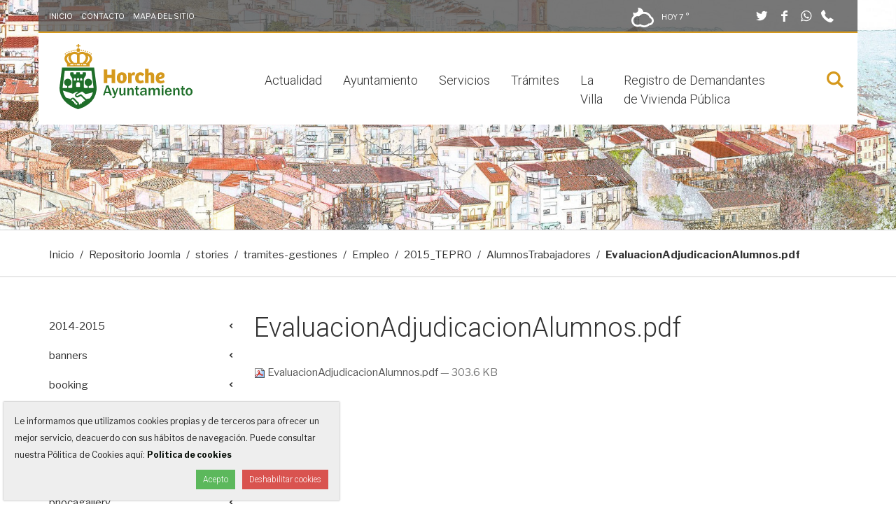

--- FILE ---
content_type: text/html;charset=utf-8
request_url: https://horche.org/images/stories/tramites-gestiones/Empleo/2015_TEPRO/AlumnosTrabajadores/EvaluacionAdjudicacionAlumnos.pdf/view
body_size: 22178
content:
<!DOCTYPE html>
<html xmlns="http://www.w3.org/1999/xhtml" lang="es" data-i18ncatalogurl="https://horche.org/plonejsi18n" xml:lang="es">
  <head><meta http-equiv="Content-Type" content="text/html; charset=UTF-8" />
    <title>EvaluacionAdjudicacionAlumnos.pdf - Ayuntamiento de Horche</title>

    <meta name="description" content="Web oficial del Ayuntamiento de Horche, información municipal, trámites, noticias, agenda... Plaza Mayor, 1, 19140 Horche, Guadalajara.  949 29 00 01" />

    <link rel="apple-touch-icon" sizes="152x152" href="https://horche.org/++theme++ayuntamiento-de-horche/favicons/apple-touch-icon.png" /><link rel="icon" type="image/png" sizes="32x32" href="https://horche.org/++theme++ayuntamiento-de-horche/favicons/favicon-32x32.png" /><link rel="icon" type="image/png" sizes="16x16" href="https://horche.org/++theme++ayuntamiento-de-horche/favicons/favicon-16x16.png" /><link rel="manifest" href="https://horche.org/++theme++ayuntamiento-de-horche/favicons/manifest.json" /><link rel="mask-icon" href="https://horche.org/++theme++ayuntamiento-de-horche/favicons/safari-pinned-tab.svg" color="#5bbad5" /><link rel="shortcut icon" href="https://horche.org/++theme++ayuntamiento-de-horche/favicons/favicon.ico" /><link rel="canonical" href="https://horche.org/images/stories/tramites-gestiones/Empleo/2015_TEPRO/AlumnosTrabajadores/EvaluacionAdjudicacionAlumnos.pdf" /><link rel="search" href="https://horche.org/@@search" title="Buscar en este sitio" /><link rel="stylesheet" type="text/css" href="https://horche.org/++plone++production/++unique++2020-05-14T13:59:18.423179/default.css" data-bundle="production" /><link href="https://fonts.googleapis.com/css?family=Libre+Franklin:400,400i,700%7CRoboto:300,300i" rel="stylesheet" />

    <!-- css links -->
    <link rel="stylesheet" type="text/css" href="/++theme++ayuntamiento-de-horche/styles/build/plonetheme.ayhorche.min.css" />
    <!-- css links end -->
	<link rel="stylesheet" type="text/css" href="/++theme++ayuntamiento-de-horche/styles/css/custom.css" />

    <noscript>
      <style>
        .modal {
          display: block !important;
          position: static !important;
          overflow: visible !important;
          opacity: 1 !important;
        }
      </style>
    </noscript>
  <meta name="DC.date.modified" content="2019-08-01T09:42:07+00:00" /><meta name="DC.format" content="application/pdf" /><meta name="DC.type" content="Archivo" /><meta name="DC.date.created" content="2019-08-01T09:42:07+00:00" /><meta content="summary" name="twitter:card" /><meta content="Ayuntamiento de Horche" property="og:site_name" /><meta content="EvaluacionAdjudicacionAlumnos.pdf" property="og:title" /><meta content="website" property="og:type" /><meta content="@AytoHorche" name="twitter:site" /><meta content="https://www.facebook.com/AyuntamientoHorche" property="og:article:publisher" /><meta content="" property="og:description" /><meta content="https://horche.org/images/stories/tramites-gestiones/Empleo/2015_TEPRO/AlumnosTrabajadores/EvaluacionAdjudicacionAlumnos.pdf/view" property="og:url" /><meta content="https://horche.org/@@site-logo/EsJ06cLu.png" property="og:image" /><meta content="image/png" property="og:image:type" /><meta name="viewport" content="width=device-width, initial-scale=1.0" /><meta name="msapplication-config" content="https://horche.org/++theme++ayuntamiento-de-horche/favicons/browserconfig.xml" /><meta name="theme-color" content="#ffffff" /><meta name="generator" content="Plone - http://plone.com" /><script>PORTAL_URL = 'https://horche.org';</script><script src="https://horche.org/++plone++production/++unique++2020-05-14T13:59:18.423179/default.js" data-bundle="production"></script></head>
  <body id="visual-portal-wrapper" class="frontend icons-off portaltype-file section-images site-ayhorche subsection-stories subsection-stories-tramites-gestiones subsection-stories-tramites-gestiones-Empleo template-file_view thumbs-off userrole-anonymous viewpermission-view cul-one" dir="ltr" data-i18ncatalogurl="https://horche.org/plonejsi18n" data-view-url="https://horche.org/images/stories/tramites-gestiones/Empleo/2015_TEPRO/AlumnosTrabajadores/EvaluacionAdjudicacionAlumnos.pdf/view" data-pat-plone-modal="{&quot;actionOptions&quot;: {&quot;displayInModal&quot;: false}}" data-portal-url="https://horche.org" data-pat-pickadate="{&quot;date&quot;: {&quot;selectYears&quot;: 200}, &quot;time&quot;: {&quot;interval&quot;: 5 } }" data-base-url="https://horche.org/images/stories/tramites-gestiones/Empleo/2015_TEPRO/AlumnosTrabajadores/EvaluacionAdjudicacionAlumnos.pdf"><!-- Accessibility accesskeys - Jump to section --><p class="fixed m-3">
        <a id="skip-to-content" class="btn btn-primary sr-only sr-only-focusable" href="#content">Saltar al contenido</a>
        <a id="skip-to-navigation" class="btn btn-primary sr-only sr-only-focusable" href="#main-navigation">Saltar a la navegación</a>
        <a id="skip-to-contact-info" class="btn btn-primary sr-only sr-only-focusable" href="#portal-info">Información de contacto</a>
    </p><div id="fullMainContainer" class="main">
      <div class="outer-wrapper">

        <div id="collapseSearchWrapper" class="bg-white">
          <div class="container">
            <div class="row">
              <div class="col-xs-12 col-sm-9 col-sm-offset-1 col-lg-7 col-lg-offset-2">
                <div id="collapseSearchBox" class=" pb-3 ">
        <form id="searchGadget_form" action="https://horche.org/@@search" role="search" data-pat-livesearch="ajaxUrl:https://horche.org/@@ajax-search" class="pat-livesearch">

            <div class="LSBox pt-3">
                <label class="hiddenStructure" for="searchGadget">Buscar</label>        
                    <div class="inputWrapper">
                        <input name="SearchableText" type="text" size="18" id="searchGadget" title="Buscar en el Sitio" placeholder="Buscar en el Sitio" class="searchField " />        
                        <input class="searchButton btn btn-secondary" type="submit" value="Buscar" />                        
                    </div>
                <div class="searchSection text-left">
                    <input id="searchbox_currentfolder_only" class="noborder" type="checkbox" name="path" value="/fs-ayhorche/ayhorche/images/stories/tramites-gestiones/Empleo/2015_TEPRO/AlumnosTrabajadores" />
                    <label for="searchbox_currentfolder_only">solo en la sección actual</label>
                </div>              
            
            </div>
        </form>
    </div>
              </div>
              <div class="col-xs-12 col-sm-1 text-right ">
                <button type="button" class="searchClose btn btn-link h3-size mt-3 p-0"><span class="picto-cancel" aria-hidden="true"></span><span class="sr-only">Cerrar buscador</span></button>
              </div>
            </div>
          </div>
        </div>

        <div class="backgroundWrapper clearfix">

          <div id="headerBackgroundImage" class="backgroundImage hidden-print" aria-hidden="true">
	<img alt="" role="presentation" src="https://horche.org/vista-horche.jpg/@@images/image/large" srcset="https://horche.org/vista-horche.jpg/@@images/image/large 768w, https://horche.org/vista-horche.jpg/@@images/image/tablet 1024w, https://horche.org/vista-horche.jpg/@@images/image/slide 1920w" sizes="100vw" />
	
</div>


          <!-- HEADER PORTAL -->
          <header id="content-header" class="container">

            <!-- Top bar -->
            <nav id="pre-header" class="row hidden-print text-white h6-size pos-relative bg-gray-80 bb-2 border-secondary">

                <ul class="col-sm-6 col-md-5 mb-0 pt-3 list-unstyled list-inline hidden-xs">
                  <li class="text-uppercase" id="actions-home">
    <a class="" href="https://horche.org/">
      
      Inicio
    </a>
  </li>
                  <li class="text-uppercase" id="actions-contact">
    <a class="" href="https://horche.org/contact-info">
      
      Contacto
    </a>
  </li>
                  <li class="text-uppercase" id="actions-sitemap">
    <a class="" href="https://horche.org/sitemap">
      
      Mapa del Sitio
    </a>
  </li>
                </ul>

                <ul class="col-sm-6 col-md-7 pt-3 justifyEnd eq-height pt-sm-2 mb-sm-1 text-right list-inline">
                  <!-- tiempo-->
                  <li id="portal-aemet-social-icons" class="text-white text-uppercase"><div id="portal-weather">

    

      


        
          
            <img height="32" width="32" class="image-aemet mr-2" alt="Poco nuboso" title="Poco nuboso" src="++theme++ayuntamiento-de-horche/img/aemet/12n.svg" />
          
          <span class="text-temp">
            Hoy
          </span>
          7 °
        

      


    

  </div></li>
                  <!-- SOCIAL LINKS -->
                  <li id="portal-social-links" class="ml-lg-6 "><ul class="list-unstyled mb-0">
    
      <li class=" ml-1 footerSocialLink">
            <a class="text-white h4-size" target="_blank" rel="noopener" href="https://twitter.com/AytoHorche" title="Twitter">
              <span aria-hidden="true" class="picto-twitter"></span>
              <span class="sr-only">Twitter</span>
            </a>
      </li>
    
      <li class=" ml-1 footerSocialLink">
            <a class="text-white h4-size" target="_blank" rel="noopener" href="https://www.facebook.com/AyuntamientoHorche" title="Facebook">
              <span aria-hidden="true" class="picto-facebook"></span>
              <span class="sr-only">Facebook</span>
            </a>
      </li>
    
      <li class=" ml-1 footerSocialLink">
            <a class="text-white h4-size" target="_blank" rel="noopener" href="https://wa.me/34639272707" title="Whatsapp">
              <span aria-hidden="true" class="picto-whatsapp"></span>
              <span class="sr-only">Whatsapp</span>
            </a>
      </li>
    
    <li class="visible-inline-block ml-1"><a href="tel:+34949290001" class="text-white h4-size"><span class="picto-phone"></span><span class="sr-only">949 290 001</span></a></li>
  </ul></li>
                </ul>

            </nav>


            <div id="portal-top" class=" ">
              <div class="row bg-white">
                <div class="col-sm-12">
                  
                </div>
              </div>

              <!-- Menu bar -->
              <div class="row menuBar bg-white">
                <div class="col-xs-5 col-sm-3 py-3">
                  <a id="custom-logo" class="portalLogo ml-lg-3" href="https://horche.org" title="Ayuntamiento de Horche">
    <svg xmlns="http://www.w3.org/2000/svg" width="190" height="93.357" viewbox="0 0 190 93.357" aria-labelledby="uniqueTitleID uniqueDescID" role="img">
        <title id="uniqueTitleID">Ayuntamiento de Horche</title>
        <desc id="uniqueDescID">Escudo español cortado. Castillo acompañado de dos olivos. Dos manos estrechadas en su color, que surgen de sendos brazos. Al timbre la Corona Real cerrada.</desc>

        <g id="Logo" data-name="Logo Horche" transform="translate(-175.333 -166.486)">
            <g id="Horche" transform="translate(238.516 201.981)">
              <path id="Trazado_3" data-name="Trazado 3" d="M353.306,259.55v19.569h-5.091v-7.592h-6.179v7.592h-5.062V259.55h5.062v7.533h6.179V259.55Z" transform="translate(-336.974 -258.667)" fill="#d5991d"></path>
              <path id="Trazado_4" data-name="Trazado 4" d="M391.984,269.939c2.354,0,6.886.706,6.886,7.622,0,5.532-3.237,8.357-7.3,8.357-4.208,0-6.8-2.531-6.8-7.886C384.775,271.852,388.777,269.939,391.984,269.939Zm1.8,8.063c0-3-.5-4.532-2-4.532-1.383,0-2,1.56-2,4,0,2.531.265,4.856,2,4.856C393.22,282.328,393.78,280.886,393.78,278Z" transform="translate(-366.09 -264.995)" fill="#d5991d"></path>
              <path id="Trazado_5" data-name="Trazado 5" d="M430.572,285.447h-4.914V273.264l-.382-2.884h4l.383,2.089a3.823,3.823,0,0,1,3.531-2.531,5.772,5.772,0,0,1,2.443.559l-.794,4.09a4.594,4.594,0,0,0-2.119-.5,2.023,2.023,0,0,0-2.148,2.148Z" transform="translate(-390.759 -264.995)" fill="#d5991d"></path>
              <path id="Trazado_6" data-name="Trazado 6" d="M462.825,280.827l1.736,3.325a8.8,8.8,0,0,1-5.532,1.736c-4.414,0-7.179-2.678-7.179-7.8,0-5.826,3.736-8.151,7.268-8.151A6.422,6.422,0,0,1,464.885,273l-3,2.56a3.316,3.316,0,0,0-2.561-1.736c-1.618,0-2.531,1.442-2.531,4.061s.971,4.12,2.943,4.12A5.047,5.047,0,0,0,462.825,280.827Z" transform="translate(-406.946 -264.995)" fill="#d5991d"></path>
              <path id="Trazado_7" data-name="Trazado 7" d="M488.206,277.744V257.292h4.915V263.5a4.96,4.96,0,0,1,3.354-1.265c3.09,0,4.768,1.736,4.768,5.3v10.211h-4.915V268.18c0-1.324-.265-2.178-1.353-2.178a1.86,1.86,0,0,0-1.854,2.09v9.652Z" transform="translate(-429.091 -257.292)" fill="#d5991d"></path>
              <path id="Trazado_8" data-name="Trazado 8" d="M539.611,274.53c0,4.267-4.826,5.12-7.709,5.3a2.661,2.661,0,0,0,2.913,2.413A6.842,6.842,0,0,0,538.463,281l1.295,3.237a9.822,9.822,0,0,1-5.65,1.677c-5.179,0-7.21-3.119-7.21-7.592,0-4.267,2.531-8.387,7.563-8.387C537.551,269.939,539.611,271.44,539.611,274.53Zm-5.414-1.148c-1.472,0-2.443,1.442-2.531,3.472,1.589-.088,3.678-.824,3.678-2.266A1.1,1.1,0,0,0,534.2,273.382Z" transform="translate(-452.66 -264.995)" fill="#d5991d"></path>
            </g>
            <g id="Corona" transform="translate(182.432 166.486)">
              <path id="Trazado_9" data-name="Trazado 9" d="M246.816,185.384a.906.906,0,0,0,.029-.121" transform="translate(-225.973 -177.923)" fill="#d5991d"></path>
              <path id="Trazado_10" data-name="Trazado 10" d="M227.6,196.854a12.07,12.07,0,0,0-3.982-.974c-.228-.157-.465-.3-.707-.437a8.771,8.771,0,0,0-4.213-1.055,8.946,8.946,0,0,0-3.2.567,8.485,8.485,0,0,0-2.288,1.663,9.326,9.326,0,0,0-2.194-1.674,7.788,7.788,0,0,0-3.169-.557,8.753,8.753,0,0,0-4.214,1.057c-.211.116-.425.248-.649.4a11.319,11.319,0,0,0-4.305,1.023,8.416,8.416,0,0,0-5.179,7.465,7.192,7.192,0,0,0,.464,2.553,10.88,10.88,0,0,0,2.875,4.443l.259.269h.008v3.985h32.262v-4.06l.181-.178a10.6,10.6,0,0,0,2.978-4.377,7.045,7.045,0,0,0,.518-2.636C233.04,201.208,230.954,198.343,227.6,196.854ZM200.3,210.075a9.693,9.693,0,0,1-2.979-4.032l-.031-.095a4.438,4.438,0,0,1-.309-1.616,5.179,5.179,0,0,1,2.741-4.382,8.284,8.284,0,0,0-.532,2.9,8.13,8.13,0,0,0,.391,2.494,12.345,12.345,0,0,0,2.995,5.082h-1.894Zm6.95.355-.367-.348c-2.228-2.114-3.577-4-3.9-5.454l-.023-.084a5.408,5.408,0,0,1,2.5-6.425,5.082,5.082,0,0,1,2.443-.631A5.149,5.149,0,0,1,211.517,199v11.433ZM215.028,199a5.277,5.277,0,0,1,3.65-1.483,4.98,4.98,0,0,1,2.393.6,5.4,5.4,0,0,1,2.773,4.734,5.532,5.532,0,0,1-.288,1.746l-.023.082c-.319,1.434-1.657,3.3-3.87,5.4l-.367.348h-4.269Zm11.908,6.405a8.278,8.278,0,0,0-.076-5.309,5.074,5.074,0,0,1,2.688,4.239A4.456,4.456,0,0,1,229.2,206l-.03.089c-.3,1.088-1.347,2.425-3.1,3.973l-.42.37h-1.681A12.2,12.2,0,0,0,226.936,205.4Zm-20.482,8.433h-4.681V212.16h4.681Zm2.228.009a.838.838,0,1,1,.858-.838A.848.848,0,0,1,208.681,213.844Zm6.9-.009H210.9V212.16h4.678Zm2.339.009a.838.838,0,1,1,.858-.838A.848.848,0,0,1,217.917,213.844Zm6.786-.009h-4.679V212.16H224.7Z" transform="translate(-193.494 -183.48)" fill="#d5991d"></path>
              <path id="Trazado_11" data-name="Trazado 11" d="M238.979,171.6a.744.744,0,0,1,.079,0h1.482v-1.9h2v-1.562h-2v-1.656h-1.561v1.656h-2.006V169.7h2.006Z" transform="translate(-219.978 -166.486)" fill="#d5991d"></path>
              <circle id="Elipse_1" data-name="Elipse 1" cx="2.582" cy="2.582" r="2.582" transform="translate(17.196 6.059)" fill="#d5991d"></circle>
              <circle id="Elipse_2" data-name="Elipse 2" cx="0.826" cy="0.826" r="0.826" transform="translate(14.227 8.002)" fill="#d5991d"></circle>
              <circle id="Elipse_3" data-name="Elipse 3" cx="0.826" cy="0.826" r="0.826" transform="translate(8.728 9.335)" fill="#d5991d"></circle>
              <circle id="Elipse_4" data-name="Elipse 4" cx="0.826" cy="0.826" r="0.826" transform="translate(11.423 8.509)" fill="#d5991d"></circle>
              <circle id="Elipse_5" data-name="Elipse 5" cx="0.826" cy="0.826" r="0.826" transform="translate(5.646 10.162)" fill="#d5991d"></circle>
              <circle id="Elipse_6" data-name="Elipse 6" cx="0.826" cy="0.826" r="0.826" transform="translate(2.726 11.495)" fill="#d5991d"></circle>
              <circle id="Elipse_7" data-name="Elipse 7" cx="0.826" cy="0.826" r="0.826" transform="translate(0.437 13.229)" fill="#d5991d"></circle>
              <circle id="Elipse_8" data-name="Elipse 8" cx="0.826" cy="0.826" r="0.826" transform="translate(23.481 8.055)" fill="#d5991d"></circle>
              <circle id="Elipse_9" data-name="Elipse 9" cx="0.826" cy="0.826" r="0.826" transform="translate(28.98 9.388)" fill="#d5991d"></circle>
              <circle id="Elipse_10" data-name="Elipse 10" cx="0.826" cy="0.826" r="0.826" transform="translate(26.285 8.562)" fill="#d5991d"></circle>
              <circle id="Elipse_11" data-name="Elipse 11" cx="0.826" cy="0.826" r="0.826" transform="translate(32.062 10.214)" fill="#d5991d"></circle>
              <circle id="Elipse_12" data-name="Elipse 12" cx="0.826" cy="0.826" r="0.826" transform="translate(34.982 11.547)" fill="#d5991d"></circle>
              <circle id="Elipse_13" data-name="Elipse 13" cx="0.826" cy="0.826" r="0.826" transform="translate(37.271 13.282)" fill="#d5991d"></circle>
            </g>
            <g id="Escudo">
              <path id="Trazado_12" data-name="Trazado 12" d="M228.441,281.554l-3.6-28.783-45.9.009-3.595,28.407-.014.367c0,9.156,4.157,17.265,12.022,23.448A42.138,42.138,0,0,0,201,312.176l.891.224.9-.225a41.1,41.1,0,0,0,13.591-6.762,29.244,29.244,0,0,0,11.8-19.826l.057-.149-.037.01A31.462,31.462,0,0,0,228.441,281.554Zm-27.921,24.071a2.184,2.184,0,0,1-1.416.556.885.885,0,0,1-.671-.241.6.6,0,0,1-.152-.648.935.935,0,0,0-.122-.85.88.88,0,0,0-.716-.342,1.125,1.125,0,0,0-.184.015,1.474,1.474,0,0,1-.238.021.584.584,0,0,1-.5-.212.573.573,0,0,1-.122-.6.877.877,0,0,0-.131-.8.832.832,0,0,0-.681-.32,1.551,1.551,0,0,0-.254.026,1.135,1.135,0,0,1-.2.019.511.511,0,0,1-.435-.22.65.65,0,0,1-.122-.669.854.854,0,0,0-.152-.743.9.9,0,0,0-.876-.288,1.063,1.063,0,0,1-.216.025.576.576,0,0,1-.474-.238c-.414-.475-.073-1.41.489-1.95a1.27,1.27,0,0,1,1.729-.075,1,1,0,0,1,.265.655.915.915,0,0,0,.954.953h0a.883.883,0,0,1,.608.286,1.05,1.05,0,0,1,.267.7.845.845,0,0,0,.894.906.932.932,0,0,1,.669.288,1.256,1.256,0,0,1,.278.829.886.886,0,0,0,.791.9,1.432,1.432,0,0,1,.85.306,1.052,1.052,0,0,1,.29.762A1.352,1.352,0,0,1,200.521,305.625ZM211.5,300.44a1.145,1.145,0,0,1-.608.3.725.725,0,0,1-.131-.055c-.044-.02-.088-.04-.134-.059a.834.834,0,0,0-1.039.3.817.817,0,0,0-.029.8.584.584,0,0,1-.107.709.748.748,0,0,1-.931.1.831.831,0,0,0-1.064.174.871.871,0,0,0-.165.735.627.627,0,0,1-.173.632.771.771,0,0,1-.913.12.825.825,0,0,0-.414-.111.923.923,0,0,0-.9.937.751.751,0,0,1-.218.532.774.774,0,0,1-1.068,0c-.143-.144-.349-.367-.484-.517a3.18,3.18,0,0,0-.874-2.554,3.114,3.114,0,0,1-1.859-1.968,3.114,3.114,0,0,0-1.079-.718,3.03,3.03,0,0,0-.7-1.123,3.1,3.1,0,0,0-1.078-.717,3.054,3.054,0,0,0-.7-1.126,3.246,3.246,0,0,0-2.329-.943,3.571,3.571,0,0,0-2.444.965,3.5,3.5,0,0,0-.7.956c-.545-.2-1.041-.347-1.111-.367-.021-.006-2.647-.773-5.746-1.686a23.68,23.68,0,0,1-4.374-10.068c4.482,1.395,9.8,3.117,9.85,3.132l2.7.941a3.576,3.576,0,0,0,1.346.272,2.88,2.88,0,0,0,1.476-.377c1.359-.891,3.792-2.216,4.923-2.216a3.067,3.067,0,0,1,1.651.438c-.812.443-2.275,1.258-3.055,1.8a3.164,3.164,0,0,0-1.5,2.69,3.2,3.2,0,0,0,3.185,3.18,4.478,4.478,0,0,0,1.811-.584c.209-.1.512-.254.852-.429.547-.28,1.227-.629,1.716-.841a1.72,1.72,0,0,1,.611-.175c.068,0,.172,0,.395.223.192.192,3.827,3.894,5.021,5.111l.482.49A.815.815,0,0,1,211.5,300.44ZM212.351,289Zm6.41,7.856-1.035.186-.338.061-.16.034c-2.646.561-3.159.632-3.256.64a1.433,1.433,0,0,1-1.039-.385c-1.277-1.224-5.813-5.734-5.872-5.793a2.019,2.019,0,0,0-1.352-.495,2.6,2.6,0,0,0-1.217.324l-.873.461c-.959.507-1.865.987-2.4,1.247a1.206,1.206,0,0,1-1.486-.2,1.11,1.11,0,0,1-.332-.707c0-.274.082-.686.819-1.1,1.654-1,5.126-2.949,6.514-3.687a1.688,1.688,0,0,1,.82-.263,2.392,2.392,0,0,1,1.389.717c1.368,1.15,2.611,2.22,2.777,2.362l.052.043a1.781,1.781,0,0,0,1.054.33,2,2,0,0,0,.416-.044c1.481-.313,3.731-.815,4.229-.926l.1-.022,1.068-.28c1.042-.275,2.739-.722,4.492-1.182A24,24,0,0,1,218.761,296.855Zm5.218-14.706h-6.871V279.27h0a5.291,5.291,0,1,0-1.5-.045v2.924H211.52l-.912-.546a1.05,1.05,0,0,1-.508-.9V268.814a1.027,1.027,0,0,1,.159-.556l2.724-4.359a1.047,1.047,0,0,0,.153-.56v-2.907A1.027,1.027,0,0,0,212.1,259.4h-2.769a1.056,1.056,0,0,0-1.07,1.037v1.56a.42.42,0,0,1-.412.439h-2.79a.438.438,0,0,1-.432-.439v-1.56a1.039,1.039,0,0,0-1.052-1.037H200.2a1.038,1.038,0,0,0-1.052,1.037v1.56a.436.436,0,0,1-.434.439h-2.79a.42.42,0,0,1-.412-.439v-1.56a1.056,1.056,0,0,0-1.071-1.037h-2.765a1.031,1.031,0,0,0-1.041,1.037v2.907a1.044,1.044,0,0,0,.153.56l2.724,4.359a1.031,1.031,0,0,1,.159.556V280.7a1.053,1.053,0,0,1-.514.9l-.909.546h-4.417V279.27h0a5.291,5.291,0,1,0-1.5-.045v2.924H179.8c0-.188-.017-.374-.017-.563.2-1.6,2.4-18.961,3.074-24.294l38.072-.007c.391,3.1,1.294,10.243,2.022,16.005l1.048,8.295C223.994,281.775,223.983,281.961,223.978,282.149ZM195.918,270.8v-1.728A1.376,1.376,0,0,1,197.3,267.7h.046a1.375,1.375,0,0,1,1.377,1.376V270.8a.4.4,0,0,1-.4.4h-2.01A.4.4,0,0,1,195.918,270.8Zm5.925,2.842h.09a2.686,2.686,0,0,1,2.691,2.687v3.376a.784.784,0,0,1-.773.791h-3.926a.786.786,0,0,1-.775-.791v-3.376A2.688,2.688,0,0,1,201.843,273.643Zm-1.41-2.837v-1.728a1.376,1.376,0,0,1,1.379-1.376h.046a1.375,1.375,0,0,1,1.377,1.376v1.728a.4.4,0,0,1-.4.4h-2.01A.4.4,0,0,1,200.432,270.806Zm4.477.055v-1.728a1.376,1.376,0,0,1,1.379-1.376h.046a1.375,1.375,0,0,1,1.377,1.376v1.728a.4.4,0,0,1-.4.4h-2.01A.4.4,0,0,1,204.909,270.86Z" transform="translate(0 -52.557)" fill="#1e6e29"></path>
            </g>
            <g id="Ayuntamiento" transform="translate(237.485 225.787)">
              <path id="Trazado_13" data-name="Trazado 13" d="M347.093,332.537h-2.764l-1.145-3.415h-5.517l-1.125,3.415h-2.207l4.76-14.343h3.184Zm-4.6-5.485-2.091-6.4-2.091,6.4Z" transform="translate(-334.336 -318.194)" fill="#1e6e29"></path>
              <path id="Trazado_14" data-name="Trazado 14" d="M375.675,327.736l-4.129,12.084a4.144,4.144,0,0,1-1.035,1.729,2.613,2.613,0,0,1-1.855.614q-.473,0-1.376-.073v-1.9l1.145.021a2.013,2.013,0,0,0,1.119-.247,1.647,1.647,0,0,0,.573-.878,4.372,4.372,0,0,0,.21-.736,4.882,4.882,0,0,0-.221-.651l-3.646-9.962h2.511l2.574,7,2.217-7Z" transform="translate(-353.903 -324.006)" fill="#1e6e29"></path>
              <path id="Trazado_15" data-name="Trazado 15" d="M402.827,338.349H400.6v-2.291a3.353,3.353,0,0,1-3.352,2.511,3.017,3.017,0,0,1-2.3-.9,3.5,3.5,0,0,1-.851-2.506v-7.429h2.448v6.914a1.761,1.761,0,0,0,.5,1.5,1.709,1.709,0,0,0,.988.357,2.457,2.457,0,0,0,1.586-.7q.81-.7.81-2.979v-5.1h2.4Z" transform="translate(-370.736 -324.006)" fill="#1e6e29"></path>
              <path id="Trazado_16" data-name="Trazado 16" d="M432.585,338.005h-2.4v-6.63a2.28,2.28,0,0,0-.483-1.582,1.522,1.522,0,0,0-1.166-.53,2.107,2.107,0,0,0-1.639.819,3.71,3.71,0,0,0-.7,2.47v5.453h-2.4V327.392h2.185v2.459q1.146-2.68,3.216-2.68a3.475,3.475,0,0,1,2.39.883,4.009,4.009,0,0,1,.993,3.1Z" transform="translate(-388.83 -323.663)" fill="#1e6e29"></path>
              <path id="Trazado_17" data-name="Trazado 17" d="M456.875,331.894v1.87a8.487,8.487,0,0,1-1.66.231,3.382,3.382,0,0,1-1.66-.383,2.35,2.35,0,0,1-1.014-1.051,4.982,4.982,0,0,1-.321-2.055v-5.5H450.9v-1.86h1.461l.221-2.763,1.965-.179v2.942h2.133v1.86h-2.133v5.18a1.934,1.934,0,0,0,.362,1.361,1.954,1.954,0,0,0,1.372.362Q456.56,331.915,456.875,331.894Z" transform="translate(-405.334 -319.421)" fill="#1e6e29"></path>
              <path id="Trazado_18" data-name="Trazado 18" d="M479.385,338.005h-2.28a8.624,8.624,0,0,1-.368-2.144,3.553,3.553,0,0,1-3.593,2.364,3.511,3.511,0,0,1-2.549-.93,3.116,3.116,0,0,1-.961-2.338q0-3.657,6.42-3.657.252,0,.683.01v-.8q0-1.649-2.249-1.65-2.185,0-2.479,1.65l-2.039-.3a3.09,3.09,0,0,1,1.366-2.18,5.923,5.923,0,0,1,3.468-.856,8.075,8.075,0,0,1,2.007.205,3.072,3.072,0,0,1,1.313.693,2.655,2.655,0,0,1,.741,1.062,6.4,6.4,0,0,1,.205,1.939v4.791A7.791,7.791,0,0,0,479.385,338.005Zm-2.647-5.4q-4.644,0-4.645,2.217a1.537,1.537,0,0,0,.468,1.13,1.919,1.919,0,0,0,1.413.468,2.494,2.494,0,0,0,2.065-.867,3.055,3.055,0,0,0,.7-1.97Z" transform="translate(-416.748 -323.663)" fill="#1e6e29"></path>
              <path id="Trazado_19" data-name="Trazado 19" d="M516.942,338.005H514.43V331.4q0-2.059-1.829-2.059a2.08,2.08,0,0,0-1.7.777,3.609,3.609,0,0,0-.636,2.322v5.569h-2.543V331.4q0-2.09-1.713-2.09a2.2,2.2,0,0,0-1.75.84,3.442,3.442,0,0,0-.709,2.291v5.569h-2.469V327.392h2.322v2.259a3.724,3.724,0,0,1,3.541-2.48,2.976,2.976,0,0,1,3.047,2.48,3.915,3.915,0,0,1,3.541-2.48,3.3,3.3,0,0,1,2.469.956,3.262,3.262,0,0,1,.935,2.375Z" transform="translate(-435.906 -323.663)" fill="#1e6e29"></path>
              <path id="Trazado_20" data-name="Trazado 20" d="M551.384,320.684h-2.4v-2.49h2.4Zm0,11.853h-2.4V321.924h2.4Z" transform="translate(-465.084 -318.194)" fill="#1e6e29"></path>
              <path id="Trazado_21" data-name="Trazado 21" d="M568.164,334.622l2.165.294a4.526,4.526,0,0,1-1.639,2.375,4.874,4.874,0,0,1-3.058.935,4.565,4.565,0,0,1-3.552-1.482,5.744,5.744,0,0,1-1.345-4.014,5.889,5.889,0,0,1,1.356-3.983,4.6,4.6,0,0,1,3.677-1.576,4.231,4.231,0,0,1,3.51,1.555,6.208,6.208,0,0,1,1.24,3.993l-.01.273h-7.282a5.959,5.959,0,0,0,.2,1.734,2.332,2.332,0,0,0,.814,1.135,2.562,2.562,0,0,0,3.919-1.24Zm-.147-3.173a2.67,2.67,0,0,0-.688-1.87,2.322,2.322,0,0,0-3.326-.047,3.055,3.055,0,0,0-.778,1.918Z" transform="translate(-472.239 -323.663)" fill="#1e6e29"></path>
              <path id="Trazado_22" data-name="Trazado 22" d="M600.139,338.005h-2.4v-6.63a2.28,2.28,0,0,0-.483-1.582,1.523,1.523,0,0,0-1.166-.53,2.108,2.108,0,0,0-1.639.819,3.709,3.709,0,0,0-.7,2.47v5.453h-2.4V327.392h2.186v2.459q1.145-2.68,3.215-2.68a3.475,3.475,0,0,1,2.39.883,4.006,4.006,0,0,1,.993,3.1Z" transform="translate(-490.889 -323.663)" fill="#1e6e29"></path>
              <path id="Trazado_23" data-name="Trazado 23" d="M624.429,331.894v1.87a8.487,8.487,0,0,1-1.66.231,3.382,3.382,0,0,1-1.661-.383,2.35,2.35,0,0,1-1.014-1.051,4.982,4.982,0,0,1-.32-2.055v-5.5H618.45v-1.86h1.461l.221-2.763,1.965-.179v2.942h2.133v1.86H622.1v5.18a1.933,1.933,0,0,0,.362,1.361,1.954,1.954,0,0,0,1.372.362Q624.114,331.915,624.429,331.894Z" transform="translate(-507.394 -319.421)" fill="#1e6e29"></path>
              <path id="Trazado_24" data-name="Trazado 24" d="M641,338.226a4.18,4.18,0,0,1-3.593-1.692,6.386,6.386,0,0,1-1.24-3.878,5.732,5.732,0,0,1,1.372-3.919,4.576,4.576,0,0,1,3.62-1.565,4.5,4.5,0,0,1,3.5,1.524,6.426,6.426,0,0,1-.053,8A4.718,4.718,0,0,1,641,338.226Zm.084-1.976q2.416,0,2.417-3.6a4.893,4.893,0,0,0-.578-2.569,1.94,1.94,0,0,0-1.776-.94,2.011,2.011,0,0,0-1.839.972,4.875,4.875,0,0,0-.6,2.579,4.619,4.619,0,0,0,.636,2.648A2.008,2.008,0,0,0,641.084,336.251Z" transform="translate(-518.185 -323.663)" fill="#1e6e29"></path>
            </g>
          </g>
    </svg>

</a>
                </div>
                <div class="col-xs-7 col-sm-1 col-sm-push-8 text-right pt-4 mt-md-4  hidden-print">
                    <button class="searchBox__button searchBoxOpen px-sm-0">
        <span class="picto-search-1 h3-size" aria-hidden="true"></span>
        <span class="sr-only">Mostrar menú</span>
    </button>
                    <button type="button" class="navbar-toggle collapsed ml-3" data-toggle="collapse" data-target="#mainNavBar" aria-expanded="false">
        <span class="sr-only">Toggle navigation</span>
        <span class="menu-bar" aria-hidden="true"></span>
      </button>
                </div>
                <div class="col-xs-12 col-sm-8 col-sm-pull-1 pt-sm-3 pt-md-4 mt-md-3 hidden-print">
                    <nav id="main-navigation" class="row"><div id="mainNavBar" class="collapse navbar-collapse">
      
          <ul class="nav navbar-nav navbar-center font-heading text-light h5-size h4-size-md">
            
              <li>
                <a class="first-level" href="https://horche.org/actualidad">Actualidad</a>
              </li>
            
              <li>
                <a class="first-level" href="https://horche.org/ayuntamiento">Ayuntamiento</a>
              </li>
            
              <li>
                <a class="first-level" href="https://horche.org/servicios">Servicios</a>
              </li>
            
              <li>
                <a class="first-level" href="https://horche.org/tramites">Trámites</a>
              </li>
            
              <li>
                <a class="first-level" href="https://horche.org/villa">La Villa</a>
              </li>
            
              <li>
                <a class="first-level" href="https://horche.org/registro-de-demandante-de-vivienda-publica">Registro de Demandantes de Vivienda Pública</a>
              </li>
            
          </ul>
      
    </div></nav>
                </div>
              </div>

            </div><!-- /portal-top -->


          </header>

          <!-- Slider -->
          

          <!-- Announcements -->
          

        </div>

        <div id="page-header"></div>


        <div id="above-content-wrapper" class=" hidden-print">
          <div class="pt-4 bt-1 bb-1 mb-5">
            <div id="above-content" class="container"><nav id="portal-breadcrumbs" class="plone-breadcrumb">
  <div class="container">
    <span id="breadcrumbs-you-are-here" class="hiddenStructure">Usted está aquí:</span>
    <ol aria-labelledby="breadcrumbs-you-are-here">
      <li id="breadcrumbs-home">
        <a href="https://horche.org">Inicio</a>
      </li>
      <li id="breadcrumbs-1">
        
          <a href="https://horche.org/images">Repositorio Joomla</a>
          
        
      </li>
      <li id="breadcrumbs-2">
        
          <a href="https://horche.org/images/stories">stories</a>
          
        
      </li>
      <li id="breadcrumbs-3">
        
          <a href="https://horche.org/images/stories/tramites-gestiones">tramites-gestiones</a>
          
        
      </li>
      <li id="breadcrumbs-4">
        
          <a href="https://horche.org/images/stories/tramites-gestiones/Empleo">Empleo</a>
          
        
      </li>
      <li id="breadcrumbs-5">
        
          <a href="https://horche.org/images/stories/tramites-gestiones/Empleo/2015_TEPRO">2015_TEPRO</a>
          
        
      </li>
      <li id="breadcrumbs-6">
        
          <a href="https://horche.org/images/stories/tramites-gestiones/Empleo/2015_TEPRO/AlumnosTrabajadores">AlumnosTrabajadores</a>
          
        
      </li>
      <li id="breadcrumbs-7">
        
          
          <span id="breadcrumbs-current">EvaluacionAdjudicacionAlumnos.pdf</span>
        
      </li>
    </ol>
  </div>
</nav>
</div>
          </div>
        </div>

        <div class="container">
          <div class="row width-100">
            <div class="col-sm-12">
              <aside id="global_statusmessage">
      

      <div>
      </div>
    </aside>
            </div>
          </div>
        </div>

        <div id="main-container" class="container">
          <main class="row">
              

    

    <div class="col-xs-12 col-md-8 col-lg-9 col-md-push-4 col-lg-push-3">
      <div class="row">
        <div class="col-xs-12 col-sm-12">
          <div id="content">

          

          <div id="viewlet-above-content-title"><span id="social-tags-body" style="display: none" itemscope="" itemtype="http://schema.org/WebPage">
  <span itemprop="name">EvaluacionAdjudicacionAlumnos.pdf</span>
  <span itemprop="description"></span>
  <span itemprop="url">https://horche.org/images/stories/tramites-gestiones/Empleo/2015_TEPRO/AlumnosTrabajadores/EvaluacionAdjudicacionAlumnos.pdf/view</span>
  <span itemprop="image">https://horche.org/@@site-logo/EsJ06cLu.png</span>
</span>
</div>
          
              <h1 class="documentFirstHeading">EvaluacionAdjudicacionAlumnos.pdf</h1>
          
          <div id="viewlet-below-content-title">

</div>

          
              
          

          
          <div id="content-core">
            

  <p>
    <a href="https://horche.org/images/stories/tramites-gestiones/Empleo/2015_TEPRO/AlumnosTrabajadores/EvaluacionAdjudicacionAlumnos.pdf/@@download/file/EvaluacionAdjudicacionAlumnos.pdf">
      <img border="0" src="++resource++mimetype.icons/++resource++mimetype.icons/pdf.png" alt="application/pdf" />
      EvaluacionAdjudicacionAlumnos.pdf
    </a>
    <span class="discreet">— 303.6 KB</span>
  </p>

  

  

  



          </div>
          <div id="viewlet-below-content-body">



    <div class="visualClear"><!-- --></div>

    

</div>

          

          
        </div>
        </div>
      </div>
      <footer class="row">
        <div class="col-xs-12 col-sm-12">
          <div id="viewlet-below-content">




</div>
        </div>
      </footer>
    </div>
  
              <div id="sidebar" class="col-xs-12 col-sm-5 col-md-4 col-lg-3 col-md-pull-8 col-lg-pull-9 hidden-print">
          <aside id="portal-column-one" class="themeTree">
              <div class="portletWrapper" id="portletwrapper-706c6f6e652e6c656674636f6c756d6e0a636f6e746578740a2f66732d6179686f726368652f6179686f726368650a6e617669676174696f6e" data-portlethash="706c6f6e652e6c656674636f6c756d6e0a636f6e746578740a2f66732d6179686f726368652f6179686f726368650a6e617669676174696f6e">
<aside class="portlet portletNavigationTree" role="navigation">

    <header class="portletHeader hiddenStructure">
        <a href="https://horche.org/sitemap" class="tile">Navegación</a>
    </header>

    <nav class="portletContent lastItem">
        <ul class="navTree navTreeLevel0">
            
            



<li class="navTreeItem visualNoMarker navTreeFolderish section-2014-2015">

    

        <a href="https://horche.org/images/2014-2015" title="" class="state-published navTreeFolderish contenttype-folder">

             

            

            2014-2015
        </a>
        

    
</li>

<li class="navTreeItem visualNoMarker navTreeFolderish section-banners">

    

        <a href="https://horche.org/images/banners" title="" class="state-published navTreeFolderish contenttype-folder">

             

            

            banners
        </a>
        

    
</li>

<li class="navTreeItem visualNoMarker navTreeFolderish section-booking">

    

        <a href="https://horche.org/images/booking" title="" class="state-published navTreeFolderish contenttype-folder">

             

            

            booking
        </a>
        

    
</li>

<li class="navTreeItem visualNoMarker navTreeFolderish section-eventlist">

    

        <a href="https://horche.org/images/eventlist" title="" class="state-published navTreeFolderish contenttype-folder">

             

            

            eventlist
        </a>
        

    
</li>

<li class="navTreeItem visualNoMarker navTreeFolderish section-headers">

    

        <a href="https://horche.org/images/headers" title="" class="state-published navTreeFolderish contenttype-folder">

             

            

            headers
        </a>
        

    
</li>

<li class="navTreeItem visualNoMarker navTreeFolderish section-m_images">

    

        <a href="https://horche.org/images/M_images" title="" class="state-published navTreeFolderish contenttype-folder">

             

            

            M_images
        </a>
        

    
</li>

<li class="navTreeItem visualNoMarker navTreeFolderish section-phocagallery">

    

        <a href="https://horche.org/images/phocagallery" title="" class="state-published navTreeFolderish contenttype-folder">

             

            

            phocagallery
        </a>
        

    
</li>

<li class="navTreeItem visualNoMarker navTreeItemInPath navTreeFolderish section-stories">

    

        <a href="https://horche.org/images/stories" title="" class="state-published navTreeItemInPath navTreeFolderish contenttype-folder">

             

            

            stories
        </a>
        
            <ul class="navTree navTreeLevel1">
                



<li class="navTreeItem visualNoMarker navTreeFolderish section-agenda_eventos">

    

        <a href="https://horche.org/images/stories/Agenda_Eventos" title="" class="state-published navTreeFolderish contenttype-folder">

             

            

            Agenda_Eventos
        </a>
        

    
</li>

<li class="navTreeItem visualNoMarker navTreeFolderish section-ayuntamiento">

    

        <a href="https://horche.org/images/stories/ayuntamiento" title="" class="state-published navTreeFolderish contenttype-folder">

             

            

            ayuntamiento
        </a>
        

    
</li>

<li class="navTreeItem visualNoMarker navTreeFolderish section-bandos">

    

        <a href="https://horche.org/images/stories/bandos" title="" class="state-published navTreeFolderish contenttype-folder">

             

            

            bandos
        </a>
        

    
</li>

<li class="navTreeItem visualNoMarker navTreeFolderish section-documentos">

    

        <a href="https://horche.org/images/stories/documentos" title="" class="state-published navTreeFolderish contenttype-folder">

             

            

            documentos
        </a>
        

    
</li>

<li class="navTreeItem visualNoMarker navTreeFolderish section-iconos">

    

        <a href="https://horche.org/images/stories/iconos" title="" class="state-published navTreeFolderish contenttype-folder">

             

            

            iconos
        </a>
        

    
</li>

<li class="navTreeItem visualNoMarker navTreeFolderish section-la-villa">

    

        <a href="https://horche.org/images/stories/la-villa" title="" class="state-published navTreeFolderish contenttype-folder">

             

            

            la-villa
        </a>
        

    
</li>

<li class="navTreeItem visualNoMarker navTreeFolderish section-logotipos">

    

        <a href="https://horche.org/images/stories/logotipos" title="" class="state-published navTreeFolderish contenttype-folder">

             

            

            logotipos
        </a>
        

    
</li>

<li class="navTreeItem visualNoMarker navTreeFolderish section-noticias">

    

        <a href="https://horche.org/images/stories/noticias" title="" class="state-published navTreeFolderish contenttype-folder">

             

            

            noticias
        </a>
        

    
</li>

<li class="navTreeItem visualNoMarker navTreeFolderish section-servicios-municipales">

    

        <a href="https://horche.org/images/stories/servicios-municipales" title="" class="state-published navTreeFolderish contenttype-folder">

             

            

            servicios-municipales
        </a>
        

    
</li>

<li class="navTreeItem visualNoMarker navTreeFolderish section-tablone-dictal">

    

        <a href="https://horche.org/images/stories/TablonE-dictal" title="" class="state-published navTreeFolderish contenttype-folder">

             

            

            TablonE-dictal
        </a>
        

    
</li>

<li class="navTreeItem visualNoMarker navTreeItemInPath navTreeFolderish section-tramites-gestiones">

    

        <a href="https://horche.org/images/stories/tramites-gestiones" title="" class="state-published navTreeItemInPath navTreeFolderish contenttype-folder">

             

            

            tramites-gestiones
        </a>
        
            <ul class="navTree navTreeLevel2">
                



<li class="navTreeItem visualNoMarker navTreeItemInPath navTreeFolderish section-empleo">

    

        <a href="https://horche.org/images/stories/tramites-gestiones/Empleo" title="" class="state-published navTreeItemInPath navTreeFolderish contenttype-folder">

             

            

            Empleo
        </a>
        
            <ul class="navTree navTreeLevel3">
                



<li class="navTreeItem visualNoMarker navTreeFolderish section-2011_educadorsocial">

    

        <a href="https://horche.org/images/stories/tramites-gestiones/Empleo/2011_EducadorSocial" title="" class="state-published navTreeFolderish contenttype-folder">

             

            

            2011_EducadorSocial
        </a>
        

    
</li>

<li class="navTreeItem visualNoMarker navTreeFolderish section-2011_entrenadoresdeportivos">

    

        <a href="https://horche.org/images/stories/tramites-gestiones/Empleo/2011_EntrenadoresDeportivos" title="" class="state-published navTreeFolderish contenttype-folder">

             

            

            2011_EntrenadoresDeportivos
        </a>
        

    
</li>

<li class="navTreeItem visualNoMarker navTreeFolderish section-2011_taquilleros">

    

        <a href="https://horche.org/images/stories/tramites-gestiones/Empleo/2011_Taquilleros" title="" class="state-published navTreeFolderish contenttype-folder">

             

            

            2011_Taquilleros
        </a>
        

    
</li>

<li class="navTreeItem visualNoMarker navTreeFolderish section-2012_aulaadultosprofesor">

    

        <a href="https://horche.org/images/stories/tramites-gestiones/Empleo/2012_AulaAdultosProfesor" title="" class="state-published navTreeFolderish contenttype-folder">

             

            

            2012_AulaAdultosProfesor
        </a>
        

    
</li>

<li class="navTreeItem visualNoMarker navTreeFolderish section-2013_planempleo">

    

        <a href="https://horche.org/images/stories/tramites-gestiones/Empleo/2013_PlanEmpleo" title="" class="state-published navTreeFolderish contenttype-folder">

             

            

            2013_PlanEmpleo
        </a>
        

    
</li>

<li class="navTreeItem visualNoMarker navTreeFolderish section-2014_bolsaentrenadordeportivo">

    

        <a href="https://horche.org/images/stories/tramites-gestiones/Empleo/2014_BolsaEntrenadorDeportivo" title="" class="state-published navTreeFolderish contenttype-folder">

             

            

            2014_BolsaEntrenadorDeportivo
        </a>
        

    
</li>

<li class="navTreeItem visualNoMarker navTreeFolderish section-2014_operarioedificios">

    

        <a href="https://horche.org/images/stories/tramites-gestiones/Empleo/2014_OperarioEdificios" title="" class="state-published navTreeFolderish contenttype-folder">

             

            

            2014_OperarioEdificios
        </a>
        

    
</li>

<li class="navTreeItem visualNoMarker navTreeItemInPath navTreeFolderish section-2015_tepro">

    

        <a href="https://horche.org/images/stories/tramites-gestiones/Empleo/2015_TEPRO" title="" class="state-published navTreeItemInPath navTreeFolderish contenttype-folder">

             

            

            2015_TEPRO
        </a>
        
            <ul class="navTree navTreeLevel4">
                



<li class="navTreeItem visualNoMarker navTreeItemInPath navTreeFolderish section-alumnostrabajadores">

    

        <a href="https://horche.org/images/stories/tramites-gestiones/Empleo/2015_TEPRO/AlumnosTrabajadores" title="" class="state-published navTreeItemInPath navTreeFolderish contenttype-folder">

             

            

            AlumnosTrabajadores
        </a>
        
            <ul class="navTree navTreeLevel5">
                



<li class="navTreeItem visualNoMarker navTreeCurrentNode section-evaluacionadjudicacionalumnos-pdf">

    

        <a href="https://horche.org/images/stories/tramites-gestiones/Empleo/2015_TEPRO/AlumnosTrabajadores/EvaluacionAdjudicacionAlumnos.pdf/view" title="" class="state-missing-value navTreeCurrentItem navTreeCurrentNode contenttype-file">

             <img class="mime-icon" href="https://horche.org/images/stories/tramites-gestiones/Empleo/2015_TEPRO/AlumnosTrabajadores/EvaluacionAdjudicacionAlumnos.pdf/view" src="/fs-ayhorche/ayhorche/++resource++mimetype.icons/pdf.png" />

            

            EvaluacionAdjudicacionAlumnos.pdf
        </a>
        

    
</li>




            </ul>
        

    
</li>

<li class="navTreeItem visualNoMarker navTreeFolderish section-auxadministrativo">

    

        <a href="https://horche.org/images/stories/tramites-gestiones/Empleo/2015_TEPRO/AuxAdministrativo" title="" class="state-published navTreeFolderish contenttype-folder">

             

            

            AuxAdministrativo
        </a>
        

    
</li>

<li class="navTreeItem visualNoMarker navTreeFolderish section-directorprofesor">

    

        <a href="https://horche.org/images/stories/tramites-gestiones/Empleo/2015_TEPRO/DirectorProfesor" title="" class="state-published navTreeFolderish contenttype-folder">

             

            

            DirectorProfesor
        </a>
        

    
</li>




            </ul>
        

    
</li>

<li class="navTreeItem visualNoMarker navTreeFolderish section-2016_bolsaentrenadoresfutbol">

    

        <a href="https://horche.org/images/stories/tramites-gestiones/Empleo/2016_BolsaEntrenadoresFutbol" title="" class="state-published navTreeFolderish contenttype-folder">

             

            

            2016_BolsaEntrenadoresFutbol
        </a>
        

    
</li>

<li class="navTreeItem visualNoMarker navTreeFolderish section-2016_educadorsocial">

    

        <a href="https://horche.org/images/stories/tramites-gestiones/Empleo/2016_EducadorSocial" title="" class="state-published navTreeFolderish contenttype-folder">

             

            

            2016_EducadorSocial
        </a>
        

    
</li>

<li class="navTreeItem visualNoMarker navTreeFolderish section-2016_funcionarizacionbiblio">

    

        <a href="https://horche.org/images/stories/tramites-gestiones/Empleo/2016_FuncionarizacionBiblio" title="" class="state-published navTreeFolderish contenttype-folder">

             

            

            2016_FuncionarizacionBiblio
        </a>
        

    
</li>

<li class="navTreeItem visualNoMarker navTreeFolderish section-2016_funcionarizacionosmultiples">

    

        <a href="https://horche.org/images/stories/tramites-gestiones/Empleo/2016_FuncionarizacionOSMultiples" title="" class="state-published navTreeFolderish contenttype-folder">

             

            

            2016_FuncionarizacionOSMultiples
        </a>
        

    
</li>

<li class="navTreeItem visualNoMarker navTreeFolderish section-2016_tecnicobiblioteca">

    

        <a href="https://horche.org/images/stories/tramites-gestiones/Empleo/2016_TecnicoBiblioteca" title="" class="state-published navTreeFolderish contenttype-folder">

             

            

            2016_TecnicoBiblioteca
        </a>
        

    
</li>

<li class="navTreeItem visualNoMarker navTreeFolderish section-2016_tepro">

    

        <a href="https://horche.org/images/stories/tramites-gestiones/Empleo/2016_TEPRO" title="" class="state-published navTreeFolderish contenttype-folder">

             

            

            2016_TEPRO
        </a>
        

    
</li>

<li class="navTreeItem visualNoMarker navTreeFolderish section-2016_trabajadorsocial">

    

        <a href="https://horche.org/images/stories/tramites-gestiones/Empleo/2016_TrabajadorSocial" title="" class="state-published navTreeFolderish contenttype-folder">

             

            

            2016_TrabajadorSocial
        </a>
        

    
</li>

<li class="navTreeItem visualNoMarker navTreeFolderish section-dinamizador">

    

        <a href="https://horche.org/images/stories/tramites-gestiones/Empleo/Dinamizador" title="" class="state-published navTreeFolderish contenttype-folder">

             

            

            Dinamizador
        </a>
        

    
</li>

<li class="navTreeItem visualNoMarker navTreeFolderish section-informadorturismo">

    

        <a href="https://horche.org/images/stories/tramites-gestiones/Empleo/InformadorTurismo" title="" class="state-published navTreeFolderish contenttype-folder">

             

            

            InformadorTurismo
        </a>
        

    
</li>

<li class="navTreeItem visualNoMarker navTreeFolderish section-planempleo">

    

        <a href="https://horche.org/images/stories/tramites-gestiones/Empleo/PlanEmpleo" title="" class="state-published navTreeFolderish contenttype-folder">

             

            

            PlanEmpleo
        </a>
        

    
</li>




            </ul>
        

    
</li>

<li class="navTreeItem visualNoMarker navTreeFolderish section-escuelainfantil">

    

        <a href="https://horche.org/images/stories/tramites-gestiones/EscuelaInfantil" title="" class="state-published navTreeFolderish contenttype-folder">

             

            

            EscuelaInfantil
        </a>
        

    
</li>

<li class="navTreeItem visualNoMarker navTreeFolderish section-escuelamusica">

    

        <a href="https://horche.org/images/stories/tramites-gestiones/EscuelaMusica" title="" class="state-published navTreeFolderish contenttype-folder">

             

            

            EscuelaMusica
        </a>
        

    
</li>

<li class="navTreeItem visualNoMarker navTreeFolderish section-formacion-y-cursos">

    

        <a href="https://horche.org/images/stories/tramites-gestiones/Formacion%20y%20cursos" title="" class="state-published navTreeFolderish contenttype-folder">

             

            

            Formacion y cursos
        </a>
        

    
</li>

<li class="navTreeItem visualNoMarker navTreeFolderish section-perfilcontratante">

    

        <a href="https://horche.org/images/stories/tramites-gestiones/PerfilContratante" title="" class="state-published navTreeFolderish contenttype-folder">

             

            

            PerfilContratante
        </a>
        

    
</li>

<li class="navTreeItem visualNoMarker navTreeFolderish section-residuos">

    

        <a href="https://horche.org/images/stories/tramites-gestiones/Residuos" title="" class="state-published navTreeFolderish contenttype-folder">

             

            

            Residuos
        </a>
        

    
</li>

<li class="navTreeItem visualNoMarker navTreeFolderish section-serviciossocialespras">

    

        <a href="https://horche.org/images/stories/tramites-gestiones/ServiciosSocialesPRAS" title="" class="state-published navTreeFolderish contenttype-folder">

             

            

            ServiciosSocialesPRAS
        </a>
        

    
</li>




            </ul>
        

    
</li>




            </ul>
        

    
</li>




        </ul>
    </nav>
</aside>


</div>
          </aside>
        </div>
              <div id="column2-container">
              </div>

          </main><!--/row-->
        </div>


        

      </div> <!--/outer-wrapper -->

      <!-- Document Actions -->
      
    </div><aside id="featured" class="test"><aside id="idFooterBanners" class="footerBanners bg-white pb-5 pt-6 hidden-print">
                <div class="container pos-relative ">
                    <header class="display-flex pb-1 bb-1 mb-4 alignItemCenter justifySpaceBetween ">
                        <h2 class="my-0 text-primary">Destacamos</h2>
                        <nav id="owlBannersContainer" class="hidden-print"></nav>
                    </header>

                    <div class="footerBanners__list list-unstyled owlcarousel-banners owl-carousel">
                        
                            <figure class="footerBanners__item p-2 newsItem newsItem--first pos-relative">
                                <div class="footerBanners__image__wrapper">
                                    <img class="footerBanners__image objectFit" alt="" role="presentation" src="https://horche.org/portada/banners/horario-de-autobuses-astra/@@images/image/preview" />
                                </div>
                                <figcaption class="px-3 py-2 bg-white text-darker">
                                    <a class="footerBanners__link " href="https://www.horche.org/villa/el-municipio/como-llegar/autobus">Horario de autobuses ASTRA</a>
                                </figcaption>

                            </figure>

                        
                        
                            <figure class="footerBanners__item p-2 newsItem newsItem--first pos-relative">
                                <div class="footerBanners__image__wrapper">
                                    <img class="footerBanners__image objectFit" alt="" role="presentation" src="https://horche.org/portada/banners/perfil-del-contratante/@@images/image/preview" />
                                </div>
                                <figcaption class="px-3 py-2 bg-white text-darker">
                                    <a class="footerBanners__link " href="http://www.horche.org/tramites/perfil-del-contratante-1/perfil-del-contratante">Perfil del contratante</a>
                                </figcaption>

                            </figure>

                        
                        
                            <figure class="footerBanners__item p-2 newsItem newsItem--first pos-relative">
                                <div class="footerBanners__image__wrapper">
                                    <img class="footerBanners__image objectFit" alt="" role="presentation" src="https://horche.org/portada/banners/transparencia/@@images/image/preview" />
                                </div>
                                <figcaption class="px-3 py-2 bg-white text-darker">
                                    <a class="footerBanners__link " href="http://www.horche.org/ayuntamiento/transparencia">Transparencia</a>
                                </figcaption>

                            </figure>

                        
                        
                            <figure class="footerBanners__item p-2 newsItem newsItem--first pos-relative">
                                <div class="footerBanners__image__wrapper">
                                    <img class="footerBanners__image objectFit" alt="" role="presentation" src="https://horche.org/portada/banners/tributacion-y-recaudacion/@@images/image/preview" />
                                </div>
                                <figcaption class="px-3 py-2 bg-white text-darker">
                                    <a class="footerBanners__link " href="http://www.horche.org/tramites/listado-de-tramites/tributacion-y-recaudacion">Tributación y recaudación</a>
                                </figcaption>

                            </figure>

                        
                    </div>

                </div>

                <script>
                    $(document).ready(function(){
                        $strNext = 'Seg&#252;ent';
                        $strPrev = 'Anterior';

                        $('.owlcarousel-banners').owlCarousel({
                            dotsSpeed: 1000,
                            checkVisibility: false,
                            navigation: true,
                            navElement: 'button',
                            navText: ["<span class='picto-left-open-1 h3-size' title='" + $strPrev + "' aria-hidden='true'></span><span class='sr-only'>" + $strPrev + "</span>","<span class='picto-right-open-1 h3-size' title='" + $strNext + "' aria-hidden='true'></span><span class='sr-only'>" + $strNext + "</span>"],
                            navContainer: '#owlBannersContainer',
                            dots: false,
                            responsiveClass:true,
                            autoplay: false,
                            loop:false,
                            navRewind:false,
                            responsive:{
                                0:    {items:1},
                                768:  {items:3},
                                1170: {items:4},
                            }
                        });
                    });
                </script>
            </aside></aside><footer id="portal-footer-wrapper" class="bg-black text-white">
      <div class="container" id="portal-footer">
      <div class="row">
	<div class="col-xs-12">
		

	</div>
</div>


    </div>
      <div id="custom-footer" class="container">
        <div class="row py-4 ">

          <figure class="col-xs-12 col-sm-3 col-md-2 text-center hidden-print nav-logo mb-5" id="custom-logo-footer"><svg class="LogoWhiteFooter" xmlns="http://www.w3.org/2000/svg" width="90.584" height="96.373" viewbox="0 0 90.584 96.373" aria-labelledby="uniqueTitleIDFooter uniqueDescIDFooter" role="img">
  <title id="uniqueTitleIDFooter">Logo Ayuntamiento de Horche</title>
  <desc id="uniqueDescIDFooter">Escudo español cortado. Castillo acompañado de dos olivos. Dos manos estrechadas en su color, que surgen de sendos brazos. Al timbre la Corona Real cerrada.</desc>
  <g id="Grupo_4" data-name="Grupo 4" transform="translate(-263.72 -108.627)">
    <path data-name="Trazado 1" d="M402.6,288.935" transform="translate(-101.464 -131.736)" fill="#fff"></path>
    <path data-name="Trazado 2" d="M402.6,288.935" transform="translate(-101.464 -131.736)" fill="#fff"></path>
    <path data-name="Trazado 3" d="M328.707,358.332V372.2H325.1v-5.379h-4.378V372.2h-3.587V358.332h3.587v5.338H325.1v-5.338Z" transform="translate(-39.026 -182.438)" fill="#fff"></path>
    <path data-name="Trazado 4" d="M371.388,369.013c1.668,0,4.879.5,4.879,5.4,0,3.92-2.294,5.921-5.171,5.921-2.982,0-4.816-1.793-4.816-5.588C366.28,370.368,369.116,369.013,371.388,369.013Zm1.272,5.713c0-2.127-.355-3.211-1.418-3.211-.98,0-1.418,1.105-1.418,2.835,0,1.793.188,3.44,1.418,3.44C372.264,377.791,372.66,376.769,372.66,374.726Z" transform="translate(-74.932 -190.242)" fill="#fff"></path>
    <path data-name="Trazado 5" d="M411.67,380h-3.482v-8.632l-.271-2.043h2.836l.271,1.48a2.709,2.709,0,0,1,2.5-1.793,4.086,4.086,0,0,1,1.731.4l-.563,2.9a3.255,3.255,0,0,0-1.5-.354,1.433,1.433,0,0,0-1.522,1.522Z" transform="translate(-105.353 -190.242)" fill="#fff"></path>
    <path data-name="Trazado 6" d="M443.014,376.727l1.23,2.356a6.238,6.238,0,0,1-3.92,1.23c-3.127,0-5.087-1.9-5.087-5.525,0-4.128,2.648-5.775,5.15-5.775a4.549,4.549,0,0,1,4.086,2.169L442.347,373a2.349,2.349,0,0,0-1.814-1.23c-1.147,0-1.793,1.022-1.793,2.877s.688,2.919,2.085,2.919A3.576,3.576,0,0,0,443.014,376.727Z" transform="translate(-125.313 -190.242)" fill="#fff"></path>
    <path data-name="Trazado 7" d="M472.617,370.5v-14.49H476.1v4.4a3.515,3.515,0,0,1,2.376-.9c2.189,0,3.378,1.23,3.378,3.753V370.5h-3.482v-6.776c0-.938-.188-1.543-.959-1.543a1.318,1.318,0,0,0-1.314,1.48V370.5Z" transform="translate(-152.623 -180.743)" fill="#fff"></path>
    <path data-name="Trazado 8" d="M521.4,372.266c0,3.023-3.419,3.628-5.462,3.753a1.886,1.886,0,0,0,2.064,1.71,4.846,4.846,0,0,0,2.585-.876l.918,2.293a6.958,6.958,0,0,1-4,1.189c-3.67,0-5.108-2.21-5.108-5.379,0-3.023,1.793-5.942,5.358-5.942C519.944,369.013,521.4,370.077,521.4,372.266Zm-3.836-.813c-1.043,0-1.731,1.022-1.793,2.46,1.126-.062,2.606-.584,2.606-1.605A.778.778,0,0,0,517.567,371.452Z" transform="translate(-181.687 -190.242)" fill="#fff"></path>
    <path data-name="Trazado 9" d="M435.328,128.017a.61.61,0,0,0,.021-.085" transform="translate(-125.379 -14.105)" fill="#fff"></path>
    <path data-name="Trazado 10" d="M404.671,139.06a8.56,8.56,0,0,0-2.822-.691c-.162-.111-.329-.215-.5-.31a6.213,6.213,0,0,0-2.985-.747,6.339,6.339,0,0,0-2.268.4,6.016,6.016,0,0,0-1.621,1.178,6.618,6.618,0,0,0-1.555-1.186,5.521,5.521,0,0,0-2.245-.395,6.2,6.2,0,0,0-2.986.749c-.15.082-.3.176-.46.284a8.024,8.024,0,0,0-3.05.725,5.963,5.963,0,0,0-3.669,5.289,5.1,5.1,0,0,0,.328,1.809,7.709,7.709,0,0,0,2.037,3.148l.183.191h.006v2.823h22.859v-2.876l.128-.126a7.506,7.506,0,0,0,2.11-3.1,4.992,4.992,0,0,0,.367-1.868A5.97,5.97,0,0,0,404.671,139.06Zm-19.337,9.368a6.869,6.869,0,0,1-2.11-2.857l-.022-.067a3.148,3.148,0,0,1-.219-1.145,3.669,3.669,0,0,1,1.942-3.1,5.871,5.871,0,0,0-.377,2.058,5.754,5.754,0,0,0,.277,1.767,8.741,8.741,0,0,0,2.122,3.6h-1.342Zm4.925.252-.26-.247a8.968,8.968,0,0,1-2.764-3.865l-.016-.06a3.833,3.833,0,0,1,1.771-4.552,3.6,3.6,0,0,1,1.731-.447,3.647,3.647,0,0,1,2.559,1.071v8.1Zm5.508-8.1a3.739,3.739,0,0,1,2.586-1.051,3.529,3.529,0,0,1,1.7.428,3.825,3.825,0,0,1,1.965,3.354,3.919,3.919,0,0,1-.2,1.237l-.016.058a8.9,8.9,0,0,1-2.742,3.827l-.26.246h-3.024Zm8.437,4.538a5.865,5.865,0,0,0-.054-3.761,3.6,3.6,0,0,1,1.9,3,3.156,3.156,0,0,1-.245,1.18l-.021.063a6.836,6.836,0,0,1-2.2,2.815l-.3.262H402.1A8.642,8.642,0,0,0,404.2,145.116Zm-14.512,5.975h-3.317V149.9h3.317Zm1.579.006a.594.594,0,1,1,.608-.593A.6.6,0,0,1,391.27,151.1Zm4.886-.006h-3.315V149.9h3.315Zm1.657.006a.594.594,0,1,1,.608-.593A.6.6,0,0,1,397.813,151.1Zm4.808-.006h-3.315V149.9h3.315Z" transform="translate(-85.328 -20.957)" fill="#fff"></path>
    <path data-name="Trazado 11" d="M426.631,112.254a.536.536,0,0,1,.056,0h1.05v-1.343h1.417V109.8h-1.417v-1.173h-1.106V109.8h-1.422v1.107h1.422Z" transform="translate(-117.986)" fill="#fff"></path>
    <circle data-name="Elipse 1" cx="1.83" cy="1.83" r="1.83" transform="translate(307.365 112.92)" fill="#fff"></circle>
    <circle data-name="Elipse 2" cx="0.585" cy="0.585" r="0.585" transform="translate(305.261 114.297)" fill="#fff"></circle>
    <circle data-name="Elipse 3" cx="0.585" cy="0.585" r="0.585" transform="translate(301.365 115.242)" fill="#fff"></circle>
    <circle data-name="Elipse 4" cx="0.585" cy="0.585" r="0.585" transform="translate(303.274 114.656)" fill="#fff"></circle>
    <circle data-name="Elipse 5" cx="0.585" cy="0.585" r="0.585" transform="translate(299.181 115.827)" fill="#fff"></circle>
    <circle data-name="Elipse 6" cx="0.585" cy="0.585" r="0.585" transform="translate(297.112 116.771)" fill="#fff"></circle>
    <circle data-name="Elipse 7" cx="0.585" cy="0.585" r="0.585" transform="translate(295.491 118)" fill="#fff"></circle>
    <circle data-name="Elipse 8" cx="0.585" cy="0.585" r="0.585" transform="translate(311.818 114.334)" fill="#fff"></circle>
    <circle data-name="Elipse 9" cx="0.585" cy="0.585" r="0.585" transform="translate(315.714 115.279)" fill="#fff"></circle>
    <circle data-name="Elipse 10" cx="0.585" cy="0.585" r="0.585" transform="translate(313.804 114.693)" fill="#fff"></circle>
    <circle data-name="Elipse 11" cx="0.585" cy="0.585" r="0.585" transform="translate(317.898 115.864)" fill="#fff"></circle>
    <circle data-name="Elipse 12" cx="0.585" cy="0.585" r="0.585" transform="translate(319.967 116.809)" fill="#fff"></circle>
    <circle data-name="Elipse 13" cx="0.585" cy="0.585" r="0.585" transform="translate(321.588 118.037)" fill="#fff"></circle>
    <path data-name="Trazado 12" d="M399.466,217.731l-2.554-20.394-32.518.006-2.547,20.127-.01.26c0,6.487,2.945,12.232,8.518,16.613a29.862,29.862,0,0,0,9.666,5.083l.631.158.634-.159a29.122,29.122,0,0,0,9.63-4.791,20.719,20.719,0,0,0,8.36-14.047l.04-.105-.026.007A22.311,22.311,0,0,0,399.466,217.731Zm-19.783,17.054a1.547,1.547,0,0,1-1,.394.627.627,0,0,1-.475-.171.426.426,0,0,1-.107-.459.663.663,0,0,0-.086-.6.624.624,0,0,0-.507-.242.812.812,0,0,0-.13.011,1.076,1.076,0,0,1-.169.015.413.413,0,0,1-.353-.15.407.407,0,0,1-.087-.424.621.621,0,0,0-.092-.563.59.59,0,0,0-.483-.227,1.073,1.073,0,0,0-.18.018.8.8,0,0,1-.139.013.362.362,0,0,1-.308-.155.461.461,0,0,1-.086-.474.605.605,0,0,0-.107-.526.635.635,0,0,0-.621-.2.755.755,0,0,1-.153.018.408.408,0,0,1-.336-.169c-.293-.336-.052-1,.347-1.381a.9.9,0,0,1,1.225-.053.713.713,0,0,1,.187.464.648.648,0,0,0,.676.675h0a.626.626,0,0,1,.431.2.744.744,0,0,1,.189.5.6.6,0,0,0,.634.642.659.659,0,0,1,.474.2.888.888,0,0,1,.2.587.627.627,0,0,0,.56.635,1.013,1.013,0,0,1,.6.217.746.746,0,0,1,.205.54A.959.959,0,0,1,379.684,234.785Zm7.779-3.673a.814.814,0,0,1-.431.213.524.524,0,0,1-.093-.039l-.1-.042a.591.591,0,0,0-.736.214.578.578,0,0,0-.021.567.414.414,0,0,1-.076.5.529.529,0,0,1-.66.068.589.589,0,0,0-.754.124.617.617,0,0,0-.117.521.444.444,0,0,1-.123.448.546.546,0,0,1-.647.085.585.585,0,0,0-.293-.078.653.653,0,0,0-.64.664.534.534,0,0,1-.154.377.549.549,0,0,1-.756,0c-.1-.1-.247-.26-.343-.366a2.254,2.254,0,0,0-.619-1.809,2.206,2.206,0,0,1-1.317-1.395,2.2,2.2,0,0,0-.765-.509,2.144,2.144,0,0,0-.493-.8,2.193,2.193,0,0,0-.764-.508,2.168,2.168,0,0,0-.493-.8,2.3,2.3,0,0,0-1.65-.668,2.53,2.53,0,0,0-1.732.684,2.478,2.478,0,0,0-.493.677c-.386-.142-.738-.246-.787-.26-.015,0-1.875-.548-4.071-1.195a16.78,16.78,0,0,1-3.1-7.134c3.176.988,6.946,2.209,6.979,2.219l1.916.667a2.531,2.531,0,0,0,.954.193,2.035,2.035,0,0,0,1.046-.267,9.619,9.619,0,0,1,3.488-1.57,2.175,2.175,0,0,1,1.17.311c-.575.314-1.612.891-2.165,1.273a2.241,2.241,0,0,0-1.062,1.906,2.267,2.267,0,0,0,2.257,2.254,3.176,3.176,0,0,0,1.283-.414c.148-.07.363-.18.6-.3.387-.2.869-.446,1.216-.6a1.216,1.216,0,0,1,.433-.124c.048,0,.122,0,.28.158.136.136,2.712,2.759,3.558,3.621l.341.347A.578.578,0,0,1,387.463,231.112Zm.6-8.107Zm4.542,5.566-.733.132-.239.043-.114.024c-1.875.4-2.238.448-2.306.453a1.015,1.015,0,0,1-.737-.273c-.9-.867-4.119-4.063-4.16-4.1a1.431,1.431,0,0,0-.958-.35,1.842,1.842,0,0,0-.862.23l-.618.327c-.68.359-1.322.7-1.7.883a.854.854,0,0,1-1.053-.142.785.785,0,0,1-.235-.5c0-.195.059-.486.58-.778,1.172-.711,3.632-2.089,4.615-2.612a1.2,1.2,0,0,1,.581-.186,1.694,1.694,0,0,1,.984.508c.969.815,1.85,1.573,1.968,1.674l.037.03a1.26,1.26,0,0,0,.746.234,1.419,1.419,0,0,0,.295-.031c1.049-.222,2.643-.577,3-.656l.071-.016.756-.2,3.183-.837A17,17,0,0,1,392.607,228.571Zm3.7-10.419h-4.868v-2.04h0a3.748,3.748,0,1,0-1.065-.032v2.072h-2.894l-.646-.387a.744.744,0,0,1-.36-.639V208.7a.726.726,0,0,1,.113-.394l1.93-3.088a.737.737,0,0,0,.109-.4v-2.06a.728.728,0,0,0-.735-.735h-1.962a.748.748,0,0,0-.758.735v1.105a.3.3,0,0,1-.292.311H382.9a.31.31,0,0,1-.306-.311v-1.105a.736.736,0,0,0-.746-.735h-2.39a.736.736,0,0,0-.745.735v1.105a.309.309,0,0,1-.307.311h-1.977a.3.3,0,0,1-.292-.311v-1.105a.749.749,0,0,0-.759-.735h-1.959a.73.73,0,0,0-.737.735v2.06a.737.737,0,0,0,.109.4l1.93,3.088a.729.729,0,0,1,.113.394v8.422a.746.746,0,0,1-.364.639l-.644.387H370.7v-2.04h0a3.748,3.748,0,1,0-1.065-.032v2.072H365c0-.133-.012-.265-.012-.4.144-1.135,1.7-13.435,2.178-17.213l26.975-.005c.277,2.2.917,7.257,1.433,11.34l.742,5.877C396.316,217.887,396.307,218.018,396.3,218.152Zm-19.882-8.04v-1.225a.975.975,0,0,1,.977-.975h.033a.974.974,0,0,1,.976.975v1.225a.284.284,0,0,1-.28.287H376.7A.285.285,0,0,1,376.423,210.111Zm4.2,2.014h.064a1.9,1.9,0,0,1,1.906,1.9v2.392a.555.555,0,0,1-.547.56h-2.782a.557.557,0,0,1-.549-.56v-2.392A1.9,1.9,0,0,1,380.621,212.125Zm-1-2.01V208.89a.975.975,0,0,1,.977-.975h.033a.974.974,0,0,1,.976.975v1.225a.284.284,0,0,1-.28.287H379.9A.285.285,0,0,1,379.621,210.115Zm3.172.039v-1.225a.975.975,0,0,1,.977-.975h.033a.974.974,0,0,1,.976.975v1.225a.284.284,0,0,1-.28.287h-1.424A.285.285,0,0,1,382.793,210.154Z" transform="translate(-71.687 -64.813)" fill="#fff"></path>
    <path data-name="Trazado 13" d="M272.758,428.786H270.8l-.811-2.42H266.08l-.8,2.42H263.72l3.373-10.163h2.256ZM269.5,424.9l-1.481-4.534-1.482,4.534Z" transform="translate(0 -226.488)" fill="#fff"></path>
    <path data-name="Trazado 14" d="M303.276,428.434,300.35,437a2.936,2.936,0,0,1-.733,1.225,1.852,1.852,0,0,1-1.314.435q-.335,0-.975-.052v-1.347l.811.015a1.427,1.427,0,0,0,.793-.175,1.167,1.167,0,0,0,.406-.622,3.082,3.082,0,0,0,.149-.521,3.456,3.456,0,0,0-.157-.462l-2.583-7.058h1.78l1.824,4.959,1.571-4.959Z" transform="translate(-24.13 -233.656)" fill="#fff"></path>
    <path data-name="Trazado 15" d="M331.345,435.954h-1.578v-1.623a2.376,2.376,0,0,1-2.375,1.779,2.139,2.139,0,0,1-1.63-.637,2.479,2.479,0,0,1-.6-1.776v-5.264h1.735v4.9a1.249,1.249,0,0,0,.357,1.065,1.212,1.212,0,0,0,.7.253,1.74,1.74,0,0,0,1.124-.5,2.809,2.809,0,0,0,.574-2.111v-3.611h1.7Z" transform="translate(-44.888 -233.656)" fill="#fff"></path>
    <path data-name="Trazado 16" d="M361.922,435.53h-1.7v-4.7a1.616,1.616,0,0,0-.342-1.121,1.078,1.078,0,0,0-.827-.376,1.494,1.494,0,0,0-1.161.581,2.628,2.628,0,0,0-.5,1.75v3.864h-1.7v-7.52h1.548v1.742q.812-1.9,2.279-1.9a2.463,2.463,0,0,1,1.694.625,2.84,2.84,0,0,1,.7,2.2Z" transform="translate(-67.201 -233.232)" fill="#fff"></path>
    <path data-name="Trazado 17" d="M387.791,428.975V430.3a6.012,6.012,0,0,1-1.176.164,2.394,2.394,0,0,1-1.176-.272,1.664,1.664,0,0,1-.718-.744,3.531,3.531,0,0,1-.227-1.456V424.1h-.938v-1.318h1.035l.156-1.958,1.392-.127v2.084h1.511V424.1h-1.511v3.67a1.37,1.37,0,0,0,.257.964,1.385,1.385,0,0,0,.972.257Q387.568,428.99,387.791,428.975Z" transform="translate(-87.553 -228.003)" fill="#fff"></path>
    <path data-name="Trazado 18" d="M409.728,435.53h-1.615a6.117,6.117,0,0,1-.26-1.519,2.518,2.518,0,0,1-2.546,1.675,2.487,2.487,0,0,1-1.806-.659,2.208,2.208,0,0,1-.681-1.656q0-2.591,4.549-2.591.179,0,.484.007v-.566q0-1.169-1.593-1.169-1.548,0-1.757,1.169l-1.445-.216a2.189,2.189,0,0,1,.968-1.545,4.194,4.194,0,0,1,2.457-.607A5.72,5.72,0,0,1,407.9,428a2.175,2.175,0,0,1,.93.491,1.88,1.88,0,0,1,.525.752,4.537,4.537,0,0,1,.145,1.374v3.4A5.515,5.515,0,0,0,409.728,435.53Zm-1.876-3.827q-3.291,0-3.291,1.571a1.089,1.089,0,0,0,.331.8,1.36,1.36,0,0,0,1,.332,1.767,1.767,0,0,0,1.463-.614,2.164,2.164,0,0,0,.5-1.4Z" transform="translate(-101.628 -233.232)" fill="#fff"></path>
    <path data-name="Trazado 19" d="M446.389,435.53h-1.78v-4.683q0-1.459-1.3-1.459a1.475,1.475,0,0,0-1.2.551,2.558,2.558,0,0,0-.45,1.645v3.946h-1.8v-4.683q0-1.481-1.214-1.481a1.56,1.56,0,0,0-1.239.6,2.438,2.438,0,0,0-.5,1.623v3.946h-1.75v-7.52H436.8v1.6a2.639,2.639,0,0,1,2.509-1.757,2.109,2.109,0,0,1,2.159,1.757,2.773,2.773,0,0,1,2.509-1.757,2.336,2.336,0,0,1,1.749.677,2.311,2.311,0,0,1,.663,1.683Z" transform="translate(-125.252 -233.232)" fill="#fff"></path>
    <path data-name="Trazado 20" d="M486.1,420.387h-1.7v-1.764h1.7Zm0,8.4h-1.7v-7.52h1.7Z" transform="translate(-161.234 -226.488)" fill="#fff"></path>
    <path data-name="Trazado 21" d="M501.743,433.132l1.534.208a3.206,3.206,0,0,1-1.161,1.683,3.453,3.453,0,0,1-2.166.663,3.236,3.236,0,0,1-2.517-1.05,4.071,4.071,0,0,1-.953-2.844,4.173,4.173,0,0,1,.961-2.822,3.259,3.259,0,0,1,2.605-1.117,3,3,0,0,1,2.487,1.1,4.4,4.4,0,0,1,.878,2.829l-.007.194h-5.159a4.212,4.212,0,0,0,.145,1.228,1.654,1.654,0,0,0,.577.8,1.816,1.816,0,0,0,2.777-.879Zm-.1-2.248a1.892,1.892,0,0,0-.488-1.325,1.646,1.646,0,0,0-2.357-.034,2.166,2.166,0,0,0-.551,1.359Z" transform="translate(-170.058 -233.232)" fill="#fff"></path>
    <path data-name="Trazado 22" d="M534.183,435.53h-1.7v-4.7a1.616,1.616,0,0,0-.342-1.121,1.079,1.079,0,0,0-.826-.376,1.493,1.493,0,0,0-1.161.581,2.628,2.628,0,0,0-.5,1.75v3.864h-1.7v-7.52h1.549v1.742q.811-1.9,2.278-1.9a2.462,2.462,0,0,1,1.694.625,2.839,2.839,0,0,1,.7,2.2Z" transform="translate(-193.057 -233.232)" fill="#fff"></path>
    <path data-name="Trazado 23" d="M560.052,428.975V430.3a6.01,6.01,0,0,1-1.177.164,2.4,2.4,0,0,1-1.176-.272,1.664,1.664,0,0,1-.718-.744,3.528,3.528,0,0,1-.227-1.456V424.1h-.938v-1.318h1.035l.156-1.958,1.392-.127v2.084h1.511V424.1H558.4v3.67a1.368,1.368,0,0,0,.257.964,1.384,1.384,0,0,0,.972.257Q559.829,428.99,560.052,428.975Z" transform="translate(-213.41 -228.003)" fill="#fff"></path>
    <path data-name="Trazado 24" d="M577.455,435.686a2.961,2.961,0,0,1-2.546-1.2,4.524,4.524,0,0,1-.878-2.747,4.061,4.061,0,0,1,.972-2.777,3.243,3.243,0,0,1,2.565-1.109,3.193,3.193,0,0,1,2.483,1.079,4.552,4.552,0,0,1-.037,5.669A3.343,3.343,0,0,1,577.455,435.686Zm.06-1.4q1.712,0,1.712-2.554a3.465,3.465,0,0,0-.409-1.82,1.374,1.374,0,0,0-1.258-.667,1.424,1.424,0,0,0-1.3.689,3.453,3.453,0,0,0-.424,1.828,3.275,3.275,0,0,0,.45,1.876A1.423,1.423,0,0,0,577.514,434.286Z" transform="translate(-226.717 -233.232)" fill="#fff"></path>
  </g>
</svg></figure>

          <address class="footerAddress col-xs-12 col-sm-3 col-md-4 text-center text-sm-left ">
            <p id="portal-info" class="mb-0 "><span class="picto-location h4-size" aria-hidden="true"></span> Plaza Mayor, 1. 19140 Horche (Guadalajara)</p>
            <p class="mb-0 "><a href="tel:+34949290001" class="text-white"><span class="picto-phone h4-size" aria-hidden="true"></span> 949 290 001</a></p>
            <p><a href="mailto:oamr@horche.org" class="text-white"><span class="picto-mail h4-size"> </span> oamr@horche.org</a></p>



          </address>

          <div id="footer-phones" class="footerPhones ">
  <div class="col-xs-12 col-sm-3  col-lg-5 text-sm-left">
    <h2 class="h4-size mt-0">Teléfonos de interés</h2>
    <div class="row">
      <p id="portal-info1" class="col-xs-12 col-lg-6"><a href="tel:112" class="text-white">112</a> General emergencias</p>
      <p class="col-xs-12 col-lg-6"><a href="tel:+34949290009" class="text-white">949 290 009</a> Guardia Civil</p>
      <p class="col-xs-12 col-lg-6"><a href="tel:062" class="text-white">062 Urgencias médicas</a></p>
      
    </div>
    <p id="portal-info2"><a href="https://horche.org/villa/callejero" class=""><span class="text-secondary">Más teléfonos</span></a></p>
  </div>
 

<div>
</div></div>

          <div class="col-xs-12 col-sm-3 col-lg-1 text-sm-left">
              <div id="portal-social-links-footer" class="hidden-print text-center text-sm-right mt-4 mt-sm-0">
                  <ul class="list-unstyled mb-0"><li class=" ml-1 footerSocialLink">
            <a class="text-white h4-size" target="_blank" rel="noopener" href="https://twitter.com/AytoHorche" title="Twitter">
              <span aria-hidden="true" class="picto-twitter"></span>
              <span class="sr-only">Twitter</span>
            </a>
      </li><li class=" ml-1 footerSocialLink">
            <a class="text-white h4-size" target="_blank" rel="noopener" href="https://www.facebook.com/AyuntamientoHorche" title="Facebook">
              <span aria-hidden="true" class="picto-facebook"></span>
              <span class="sr-only">Facebook</span>
            </a>
      </li><li class=" ml-1 footerSocialLink">
            <a class="text-white h4-size" target="_blank" rel="noopener" href="https://wa.me/34639272707" title="Whatsapp">
              <span aria-hidden="true" class="picto-whatsapp"></span>
              <span class="sr-only">Whatsapp</span>
            </a>
      </li></ul>
                </div>
          </div>

        </div>

        <div class="row bt-1 border-semi">
          <nav class="col-xs-12 col-lg-9 h4-size font-heading text-light navbar navbar-inverse">
            <ul id="footer-links" class="nav navbar-nav">
              <li class="mx-1 mb-2" id="actions-home-footer">
    <a class="" href="https://horche.org/">
      
      Inicio
    </a>
  </li>
              <li class="mx-1 mb-2" id="actions-contact-footer">
    <a class="" href="https://horche.org/contact-info">
      
      Contacto
    </a>
  </li>
              <li class="mx-1 mb-2" id="actions-accessibility">
    <a class="" href="https://horche.org/accessibility-info">
      
      Accesibilidad
    </a>
  </li>
              <li class="mx-1 mb-2" id="actions-sitemap-footer">
    <a class="" href="https://horche.org/sitemap">
      
      Mapa del Sitio
    </a>
  </li>
              <li class="mx-1 mb-2" id="actions-legal">
    <a class="" href="https://horche.org/aviso-legal">
      
      Aviso legal
    </a>
  </li>
              <li class="mx-1 mb-2" id="actions-privacidad">
    <a class="" href="https://horche.org/politica-de-privacidad">
      
      Política de privacidad
    </a>
  </li>
            </ul>
          </nav>
          <p class="col-xs-12 col-lg-3 text-center text-lg-right pt-lg-3  hidden-print">Proyecto desarrollado por <a class="text-white no-underline  hidden-print" href="https://www.ecityclic.com/es" target="_blank" rel="noopener"><img src="/++theme++ayuntamiento-de-horche/img/logo-ecityclic-blank.png" alt="eCityclic" /></a></p>
        </div>

      </div>
    </footer><div id="portal-seachBoxDialog"></div><!-- Modal Searchbox --><!-- js tags --><script src="/++theme++ayuntamiento-de-horche/styles/build/plonetheme.ayhorche.min.js"></script><!-- js tags end --><script>
      // modernizr object-fit detection
      !function(e,n,t){function r(e,n){return typeof e===n}function o(){var e,n,t,o,i,s,a;for(var l in C)if(C.hasOwnProperty(l)){if(e=[],n=C[l],n.name&&(e.push(n.name.toLowerCase()),n.options&&n.options.aliases&&n.options.aliases.length))for(t=0;t<n.options.aliases.length;t++)e.push(n.options.aliases[t].toLowerCase());for(o=r(n.fn,"function")?n.fn():n.fn,i=0;i<e.length;i++)s=e[i],a=s.split("."),1===a.length?Modernizr[a[0]]=o:(!Modernizr[a[0]]||Modernizr[a[0]]instanceof Boolean||(Modernizr[a[0]]=new Boolean(Modernizr[a[0]])),Modernizr[a[0]][a[1]]=o),h.push((o?"":"no-")+a.join("-"))}}function i(e){var n=_.className,t=Modernizr._config.classPrefix||"";if(w&&(n=n.baseVal),Modernizr._config.enableJSClass){var r=new RegExp("(^|\\s)"+t+"no-js(\\s|$)");n=n.replace(r,"$1"+t+"js$2")}Modernizr._config.enableClasses&&(n+=" "+t+e.join(" "+t),w?_.className.baseVal=n:_.className=n)}function s(e){return e.replace(/([a-z])-([a-z])/g,function(e,n,t){return n+t.toUpperCase()}).replace(/^-/,"")}function a(e,n){return!!~(""+e).indexOf(n)}function l(){return"function"!=typeof n.createElement?n.createElement(arguments[0]):w?n.createElementNS.call(n,"http://www.w3.org/2000/svg",arguments[0]):n.createElement.apply(n,arguments)}function f(e,n){return function(){return e.apply(n,arguments)}}function u(e,n,t){var o;for(var i in e)if(e[i]in n)return t===!1?e[i]:(o=n[e[i]],r(o,"function")?f(o,t||n):o);return!1}function p(n,t,r){var o;if("getComputedStyle"in e){o=getComputedStyle.call(e,n,t);var i=e.console;if(null!==o)r&&(o=o.getPropertyValue(r));else if(i){var s=i.error?"error":"log";i[s].call(i,"getComputedStyle returning null, its possible modernizr test results are inaccurate")}}else o=!t&&n.currentStyle&&n.currentStyle[r];return o}function c(e){return e.replace(/([A-Z])/g,function(e,n){return"-"+n.toLowerCase()}).replace(/^ms-/,"-ms-")}function d(){var e=n.body;return e||(e=l(w?"svg":"body"),e.fake=!0),e}function m(e,t,r,o){var i,s,a,f,u="modernizr",p=l("div"),c=d();if(parseInt(r,10))for(;r--;)a=l("div"),a.id=o?o[r]:u+(r+1),p.appendChild(a);return i=l("style"),i.type="text/css",i.id="s"+u,(c.fake?c:p).appendChild(i),c.appendChild(p),i.styleSheet?i.styleSheet.cssText=e:i.appendChild(n.createTextNode(e)),p.id=u,c.fake&&(c.style.background="",c.style.overflow="hidden",f=_.style.overflow,_.style.overflow="hidden",_.appendChild(c)),s=t(p,e),c.fake?(c.parentNode.removeChild(c),_.style.overflow=f,_.offsetHeight):p.parentNode.removeChild(p),!!s}function v(n,r){var o=n.length;if("CSS"in e&&"supports"in e.CSS){for(;o--;)if(e.CSS.supports(c(n[o]),r))return!0;return!1}if("CSSSupportsRule"in e){for(var i=[];o--;)i.push("("+c(n[o])+":"+r+")");return i=i.join(" or "),m("@supports ("+i+") { #modernizr { position: absolute; } }",function(e){return"absolute"==p(e,null,"position")})}return t}function y(e,n,o,i){function f(){p&&(delete P.style,delete P.modElem)}if(i=r(i,"undefined")?!1:i,!r(o,"undefined")){var u=v(e,o);if(!r(u,"undefined"))return u}for(var p,c,d,m,y,g=["modernizr","tspan","samp"];!P.style&&g.length;)p=!0,P.modElem=l(g.shift()),P.style=P.modElem.style;for(d=e.length,c=0;d>c;c++)if(m=e[c],y=P.style[m],a(m,"-")&&(m=s(m)),P.style[m]!==t){if(i||r(o,"undefined"))return f(),"pfx"==n?m:!0;try{P.style[m]=o}catch(h){}if(P.style[m]!=y)return f(),"pfx"==n?m:!0}return f(),!1}function g(e,n,t,o,i){var s=e.charAt(0).toUpperCase()+e.slice(1),a=(e+" "+b.join(s+" ")+s).split(" ");return r(n,"string")||r(n,"undefined")?y(a,n,o,i):(a=(e+" "+j.join(s+" ")+s).split(" "),u(a,n,t))}var h=[],C=[],S={_version:"3.6.0",_config:{classPrefix:"",enableClasses:!0,enableJSClass:!0,usePrefixes:!0},_q:[],on:function(e,n){var t=this;setTimeout(function(){n(t[e])},0)},addTest:function(e,n,t){C.push({name:e,fn:n,options:t})},addAsyncTest:function(e){C.push({name:null,fn:e})}},Modernizr=function(){};Modernizr.prototype=S,Modernizr=new Modernizr;var _=n.documentElement,w="svg"===_.nodeName.toLowerCase(),x="Moz O ms Webkit",b=S._config.usePrefixes?x.split(" "):[];S._cssomPrefixes=b;var E=function(n){var r,o=prefixes.length,i=e.CSSRule;if("undefined"==typeof i)return t;if(!n)return!1;if(n=n.replace(/^@/,""),r=n.replace(/-/g,"_").toUpperCase()+"_RULE",r in i)return"@"+n;for(var s=0;o>s;s++){var a=prefixes[s],l=a.toUpperCase()+"_"+r;if(l in i)return"@-"+a.toLowerCase()+"-"+n}return!1};S.atRule=E;var j=S._config.usePrefixes?x.toLowerCase().split(" "):[];S._domPrefixes=j;var z={elem:l("modernizr")};Modernizr._q.push(function(){delete z.elem});var P={style:z.elem.style};Modernizr._q.unshift(function(){delete P.style}),S.testAllProps=g;var N=S.prefixed=function(e,n,t){return 0===e.indexOf("@")?E(e):(-1!=e.indexOf("-")&&(e=s(e)),n?g(e,n,t):g(e,"pfx"))};Modernizr.addTest("objectfit",!!N("objectFit"),{aliases:["object-fit"]}),o(),i(h),delete S.addTest,delete S.addAsyncTest;for(var T=0;T<Modernizr._q.length;T++)Modernizr._q[T]();e.Modernizr=Modernizr}(window,document);
      
      ;(function($){
        $('a.swipebox:not([data-type="Folder"])').swipebox()
        $.cookieBar({policyURL: PORTAL_URL + '/politica-de-cookies'})

        // Show searchbox on click
        $('.searchBoxOpen').click(function (e) { 
          e.preventDefault();
          $('#collapseSearchWrapper').addClass('showMe');
          $('#searchGadget').focus();
        });

        // Show searchBox on focus
        $('#searchGadget').focus(function (e) { 
          e.preventDefault();
          $('#collapseSearchWrapper').addClass('showMe');
        });

        // Close searchBox
        $('.searchClose').click(function (e) { 
          e.preventDefault();
          $('#collapseSearchWrapper').removeClass('showMe');
        });

      })(jQuery);
    </script><script type="text/javascript">
  var _gaq = _gaq || [];
  _gaq.push(['_setAccount', 'UA-11623606-1']);
  _gaq.push(['_trackPageview']);
  (function() {
    var ga = document.createElement('script'); ga.type = 'text/javascript'; ga.async = true;
    ga.src = ('https:' == document.location.protocol ? 'https://ssl' : 'http://www') + '.google-analytics.com/ga.js';
    var s = document.getElementsByTagName('script')[0]; s.parentNode.insertBefore(ga, s);
  })();
</script></body>
</html>